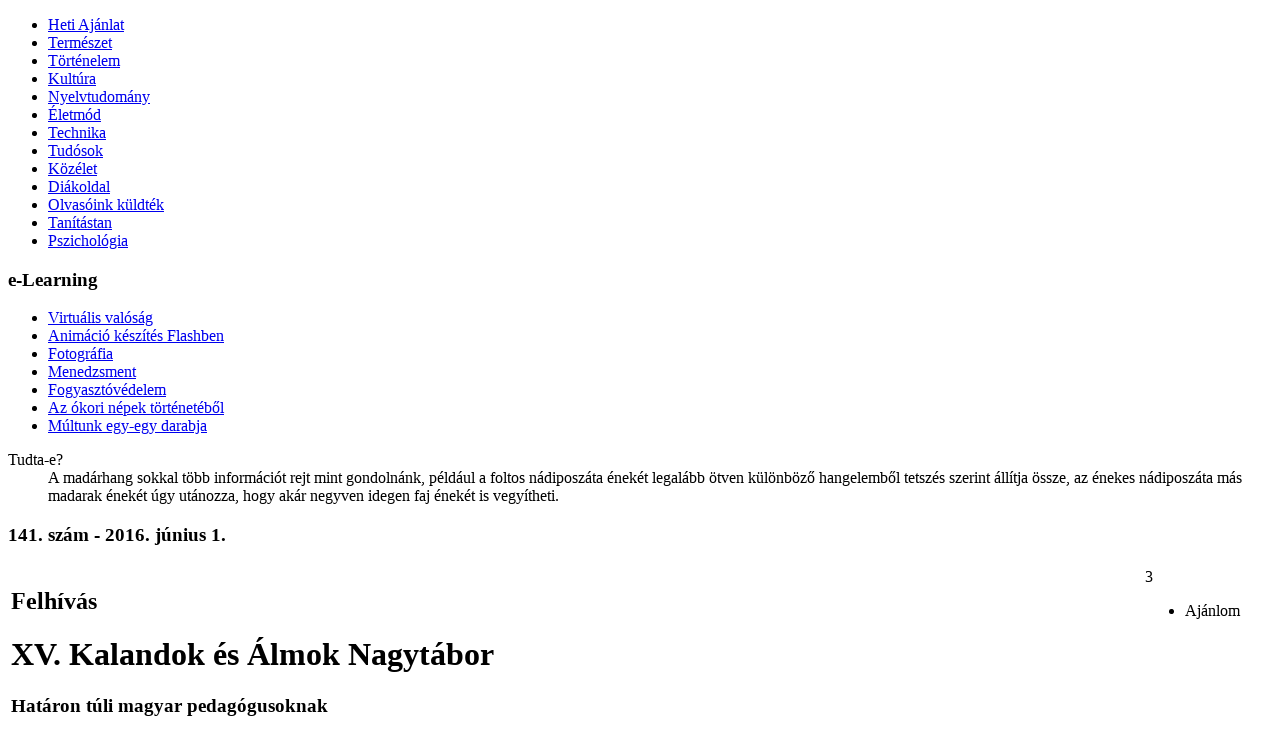

--- FILE ---
content_type: text/html; charset=UTF-8
request_url: http://www.fokusz.info/index.php?cid=1687304874&aid=1288339038
body_size: 12488
content:
<!DOCTYPE html PUBLIC "-//W3C//DTD XHTML 1.0 Transitional//EN" "http://www.w3.org/TR/xhtml1/DTD/xhtml1-transitional.dtd">
<html xmlns="http://www.w3.org/1999/xhtml">
<head>
<title>Fókusz - XV. Kalandok és Álmok Nagytábor</title>
<meta http-equiv="content-type" content="text/html; charset=utf-8" />
<meta http-equiv="cache-control" content="public" />
<meta name="copyright" content="Fókusz, office@fokusz.info" />
<meta name="description" content="Fókusz, ismeretterjesztő és tudománynépszerűsítő elektronikus folyóirat." />
<meta name="keywords" content="fokusz, fókusz, hirek, vajdasag, vajdaság, ismeretterjesztő, tudositás, hetilap, aktuális, elektronikus, kiadvány, genius, természet, tudomány, kultúra, életmód, közélet"  />
<meta name="robots" content="index,follow" />
<meta name="language" content="hu" />
<link rel="icon" href="favicon.ico" type="image/ico" />
<link rel="shortcut icon" href="favicon.ico" />
<link rel="stylesheet" type="text/css" href="http://fonts.googleapis.com/css?family=Ubuntu:400,400italic,700&subset=latin,latin-ext" />
<link rel="author" href="https://plus.google.com/u/0/117765126143686762861/about" />

<meta property="og:url" content="http://www.fokusz.info/index.php?cid=1687304874&aid=1288339038" />
<meta property="og:type" content="website" />
<meta property="og:title" content="XV. Kalandok és Álmok Nagytábor" />
<meta property="og:image" content="http://www.fokusz.info/Image/Cikkek/kalandok3.jpg" />
<meta property="og:description" content="Határon túli magyar pedagógusoknak" />
<meta property="og:site_name" content="Fókusz - VAJDASÁGI ISMERETTERJESZTŐ ÉS TUDOMÁNYNÉPSZERŰSÍTŐ PORTÁL" />

<script type="text/javascript" src="System/Javascript/loader.js"></script>

</head>

<body>

<!-- Google tag (gtag.js) -->
<script async src="https://www.googletagmanager.com/gtag/js?id=G-WBK9VY06T9"></script>
<script>
  window.dataLayer = window.dataLayer || [];
  function gtag(){dataLayer.push(arguments);}
  gtag('js', new Date());

  gtag('config', 'G-WBK9VY06T9');
</script>
<!-- <script type="text/javascript">

  var _gaq = _gaq || [];
  _gaq.push(['_setAccount', 'UA-2038040-1']);
  _gaq.push(['_trackPageview']);

  (function() {
    var ga = document.createElement('script'); ga.type = 'text/javascript'; ga.async = true;
    ga.src = ('https:' == document.location.protocol ? 'https://ssl' : 'http://www') + '.google-analytics.com/ga.js';
    var s = document.getElementsByTagName('script')[0]; s.parentNode.insertBefore(ga, s);
  })();

</script> -->
<!--start header -->
<div id="header">
<div id="logo" onclick='window.location.href="index.php"' title="Főoldal"></div>
</div>
<!-- stop header -->

<!-- start content -->
<div id="content">

<!-- start left -->
<div id="left">

<ul id='bal'><li ><a href="index.php?cid=1654330260" style='height:1'  title="">Heti Ajánlat</a></li><li ><a href="index.php?cid=1409458913" style='height:1'  title="">Természet</a></li><li ><a href="index.php?cid=1285654298" style='height:1'  title="">Történelem</a></li><li ><a href="index.php?cid=1161908925" style='height:1'  title="">Kultúra</a></li><li ><a href="index.php?cid=1163529137" style='height:1'  title="">Nyelvtudomány</a></li><li ><a href="index.php?cid=1780752785" style='height:1'  title="">Életmód</a></li><li ><a href="index.php?cid=1752456410" style='height:1'  title="">Technika</a></li><li ><a href="index.php?cid=1224723513" style='height:1'  title="">Tudósok</a></li><li ><a href="index.php?cid=1862959364" style='height:1'  title="">Közélet</a></li><li ><a href="index.php?cid=1277750475" style='height:1'  title="">Diákoldal</a></li><li ><a href="index.php?cid=1691955196" style='height:1'  title="">Olvasóink küldték</a></li><li class='top_active'><a href="index.php?cid=1687304874" style='height:1'  title="">Tanítástan</a></li><li ><a href="index.php?cid=1117084338" style='height:1'  title="">Pszichológia</a></li></ul>
<!-- e-learning -->
<div class="elearning">
<h3>e-Learning</h3>

<ul id='elearn'><li ><a href="index.php?cid=1487224133" style='height:1'  title="">Virtuális valóság</a></li><li ><a href="index.php?cid=1173942465" style='height:1'  title="">Animáció készítés Flashben</a></li><li ><a href="index.php?cid=1925547640" style='height:1'  title="">Fotográfia</a></li><li ><a href="index.php?cid=1531249319" style='height:1'  title="">Menedzsment</a></li><li ><a href="index.php?cid=1316017614" style='height:1'  title="">Fogyasztóvédelem</a></li><li ><a href="index.php?cid=1373722876" style='height:1'  title="">Az ókori népek történetéből</a></li><li ><a href="index.php?cid=1835995361" style='height:1'  title="">Múltunk egy-egy darabja</a></li></ul></div>

<!--tudta-e start -->
<div class="tudta">
<dl>
	<dt>Tudta-e?</dt>

<dd>A madárhang sokkal több információt rejt mint gondolnánk, például a foltos nádiposzáta énekét legalább ötven különböző hangelemből tetszés szerint állítja össze, az énekes nádiposzáta más madarak énekét úgy utánozza, hogy akár negyven idegen faj énekét is vegyítheti.</dd>
</dl>
</div>
<!--tudta-e stop -->

</div>
<!-- end left -->

<!-- start right block -->
<div id="right_wrapper">
<div id="center">


<div class="cikk">
<h3>141. szám - 2016. június 1.</h3>
<!--cikk start -->
<table border='0' width='100%'>


<tr class='cikkfejlec'><td width="90%" valign="top">
<h2>Felhívás</h2>
<h1>XV. Kalandok és Álmok Nagytábor</h1>
<h3>Határon túli magyar pedagógusoknak<br />

<span><a title='A szerzőről' href="javascript:onclick=open_url('Template/authorinfo.php?authorid=','no','no','yes',500,400)" ></a></span></h3>
</td>
<td width="70px" valign="top">

<div class="socdiv">
<div>3</div>
		<ul id="places">
			<li title="Ajánlott" class="icon like">Ajánlom</li>
		</ul>
 </div>
</td>
</tr>

<tr><td colspan="2" valign="top">


<div id="articleSC" class="tabs"><div id="tab1" class="tabSC"><p>Hogyan lesz a j&aacute;t&eacute;kb&oacute;l &eacute;lm&eacute;ny, az &eacute;lm&eacute;nyből tapasztalat &eacute;s a tapasztalatb&oacute;l tud&aacute;s? B&aacute;rmely hat&aacute;ron t&uacute;li magyar pedag&oacute;gus megtudhatja most az ingyenes lehetős&eacute;ggel &eacute;lve a ny&aacute;ri &eacute;lm&eacute;nypedag&oacute;giai k&eacute;pz&eacute;s&uuml;nk&ouml;n!</p>

<p>A felh&iacute;v&aacute;s <strong><a href="http://www.fokusz.info/File/Tanitastan_-_2016/Kalandok_es_almok.doc">itt</a></strong> olvashat&oacute;.</p>

<p><img alt="" src="http://www.fokusz.info/Image/141._szam_-_2016_junius/kalandok1.jpg" style="width: 500px; height: 333px;" /></p>

<p><img alt="" src="http://www.fokusz.info/Image/141._szam_-_2016_junius/kalandok2.jpg" style="width: 500px; height: 333px;" /></p>

<p><img alt="" src="http://www.fokusz.info/Image/141._szam_-_2016_junius/kalandok3.jpg" style="width: 500px; height: 333px;" /></p>

<p>&nbsp;</p></div></div><div class="clear"></div>            <script>
                var _Paginator;
                var pg;
                function doThePagging(pgnum,animate){
                    _Paginator = new Paginator();
                    _Paginator.init(1, 1);
                    var total = 1;
                    pg = _Paginator.pagging(pgnum, total);
                    $(".articleSC_Controls .inside a").removeClass('active');
                    $(".articleSC_Controls .inside a[rel="+pgnum+"]").addClass('active');
                    $("#articleSC div.tabSC").fadeOut(300);
                    $("#articleSC div#tab"+pgnum).fadeIn(300);
                    //$(window).scrollTop(0);
                    if(animate != 'undefined' && animate != null && animate != '') {
								    $('html, body').animate({
								        scrollTop: $(".cikk").offset().top
								    }, 500);
								    }
		                    return false;
                }
            </script></td></tr></table>

		<ul id="places-h">
			<li data-alt="Ajánlom"><a rel="external nofollow" href="#" class="icon like">Ajánlom</a></li>
			<li data-alt="Oszd meg a Facebook-on"><a rel="external nofollow" href="#" class="icon facebook">Oszd meg a Facebook-on</a></li>
			<li data-alt="Oszd meg a Google-on" class="last"><a rel="external nofollow" href="#" class="icon google">Oszd meg a Google-on</a></li>
			<div class="clear"></div>
		</ul>
<!--cikk stop -->

<!-- kapcsolodo cikkek -->
<div class='kapcsolodo'><h3 class='kapcsolodofejlec'>Kapcsolódó cikkek</h3><ul><li><a href='index.php?cid=1687304874&aid=1222175961' title=''>A természet-gazdálkodási ismeretek átadásának rendszere Magyarországon</a></li><li><a href='index.php?cid=1687304874&aid=1716584407' title=''>Vízvizsgálatok, környezetfizikai mérések a terepen, elektronikus adatgyűjtés</a></li><li><a href='index.php?cid=1687304874&aid=1559071804' title=''>Új távlatok az oktatásban</a></li><li><a href='index.php?cid=1862959364&aid=1130416199' title=''>Innovációk az oktatásban</a></li><li><a href='index.php?cid=1687304874&aid=1730665293' title=''>Apáczai Nyári Akadémia 2024</a></li><li><a href='index.php?cid=1687304874&aid=1792476687' title=''>Innovációk az oktatásban</a></li><li><a href='index.php?cid=1687304874&aid=1712356165' title=''>Az élménypedagógia</a></li><li><a href='index.php?cid=1687304874&aid=1556322116' title=''>Oktatás a fenntartható fejlődés szolgálatában</a></li><li><a href='index.php?cid=1687304874&aid=1564181083' title=''>Az olvasóvá nevelés alapjai</a></li><li><a href='index.php?cid=1277750475&aid=1954589739' title=''>5. Vállalkozz okosan! diákverseny</a></li><li><a href='index.php?cid=1687304874&aid=1502057923' title=''>A tantermen kívüli oktatás lehetőségei</a></li><li><a href='index.php?cid=1687304874&aid=1240690105' title=''>XXII. Apáczai Nyári Akadémia</a></li><li><a href='index.php?cid=1277750475&aid=1102976137' title=''>XX. GENIUS Konferencia - Eredmények</a></li><li><a href='index.php?cid=1277750475&aid=1661725125' title=''>Eredmények - X. Vajdasági Fogyasztóvédelmi Diákverseny</a></li><li><a href='index.php?cid=1277750475&aid=1458251027' title=''>Eredmények - XV. Vajdasági Diák Menedzsment Bajnokság</a></li><li><a href='index.php?cid=1277750475&aid=1413241678' title=''>Kárpát-medencei Diákok Művészeti Találkozója 2022</a></li><li><a href='index.php?cid=1277750475&aid=1563869334' title=''>XX. GENIUS Konferencia - Tájékoztatás</a></li><li><a href='index.php?cid=1862959364&aid=1114167465' title=''>A Z és az Alfa generáció pedagógus szemszögből</a></li><li><a href='index.php?cid=1862959364&aid=1958219465' title=''>25. Kőketánc</a></li><li><a href='index.php?cid=1277750475&aid=1876993873' title=''>Horgoson megtartották a XVI. Ribár Béla fizikaversenyt</a></li><li><a href='index.php?cid=1277750475&aid=1636684097' title=''>I. Körmendi Ferenc diákverseny</a></li><li><a href='index.php?cid=1277750475&aid=1971124113' title=''>XII. evangelizációs szavalóverseny</a></li><li><a href='index.php?cid=1277750475&aid=1691412614' title=''>Kalmár László Matematikaverseny</a></li><li><a href='index.php?cid=1277750475&aid=1866515354' title=''>XX. GENIUS konferencia</a></li><li><a href='index.php?cid=1277750475&aid=1809638977' title=''>XV. Vajdasági Diák Menedzsment Bajnokság</a></li><li><a href='index.php?cid=1277750475&aid=1613086334' title=''>X. Vajdasági Fogyasztóvédelmi Diákverseny</a></li><li><a href='index.php?cid=1277750475&aid=1967351246' title=''>Kis Fürkész természetvédelmi és természetismereti verseny</a></li><li><a href='index.php?cid=1862959364&aid=1274729812' title=''>A Z és az Alfa generáció pedagógus szemszögből</a></li><li><a href='index.php?cid=1277750475&aid=1203441190' title=''>Megkezdődött a fizika-kémia diáktábor</a></li><li><a href='index.php?cid=1277750475&aid=1256170035' title=''>Eredmények - fizika-kémia verseny</a></li><li><a href='index.php?cid=1277750475&aid=1223795227' title=''>4. Vállalkozz okosan! diákverseny</a></li><li><a href='index.php?cid=1277750475&aid=1907489780' title=''>XVI. Ribár Béla Általános Iskolai Fizikaverseny</a></li><li><a href='index.php?cid=1277750475&aid=1505194024' title=''>XXIII. fizika-kémia diáktábor</a></li><li><a href='index.php?cid=1277750475&aid=1534322632' title=''>XXI. Kovács Sztrikó Zoltán Fizika-Kémia Diákverseny</a></li><li><a href='index.php?cid=1277750475&aid=1816596394' title=''>TUDOK 2022</a></li><li><a href='index.php?cid=1862959364&aid=1976617776' title=''>Felhívás konferencián történő előadásra</a></li><li><a href='index.php?cid=1277750475&aid=1972968448' title=''>Gion Nándor olvasási verseny középiskolások számára</a></li><li><a href='index.php?cid=1277750475&aid=1682869591' title=''>VII. Kárpát-medencei Életmese felolvasó- és illusztráló verseny</a></li><li><a href='index.php?cid=1277750475&aid=1475623483' title=''>4. Vállalkozz okosan! diákverseny</a></li><li><a href='index.php?cid=1862959364&aid=1920245630' title=''>A játékalapú tanulás lehetőségei</a></li><li><a href='index.php?cid=1277750475&aid=1688639147' title=''>XIX. GENIUS konferencia és verseny - eredmények</a></li><li><a href='index.php?cid=1862959364&aid=1289686149' title=''>A Kisebbségvédelem Európában nyári egyetem programja</a></li><li><a href='index.php?cid=1687304874&aid=1152570033' title=''>Gamifikáció - a játékalapú tanulás lehetőségei</a></li><li><a href='index.php?cid=1277750475&aid=1433241083' title=''>Eredmények - XIV. Vajdasági Diák Menedzsment Bajnokság</a></li><li><a href='index.php?cid=1277750475&aid=1995496912' title=''>GENIUS konferencia - a közgazdasági szekció eredményei</a></li><li><a href='index.php?cid=1277750475&aid=1508676902' title=''>Zentán kiválóan szerepeltek a kis fizikusok és kémikusok</a></li><li><a href='index.php?cid=1277750475&aid=1524119192' title=''>XV. Ribár Béla Általános Iskolai Fizikaverseny</a></li><li><a href='index.php?cid=1277750475&aid=1856575633' title=''>Eredmények - IX. Vajdasági Fogyasztóvédelmi Diákverseny</a></li><li><a href='index.php?cid=1277750475&aid=1514470405' title=''>XXII. fizika-kémia általános iskolai tehetséggondozó diáktábor</a></li><li><a href='index.php?cid=1277750475&aid=1866848426' title=''>XV. Ribár Béla Általános Iskolai Fizikaverseny</a></li><li><a href='index.php?cid=1277750475&aid=1273459262' title=''>Érkeznek a szakmunkák a XX. Kovács Sztrikó Zoltán versenyre</a></li><li><a href='index.php?cid=1277750475&aid=1758653025' title=''>XX. Kovács Sztrikó Zoltán fizika-kémia diákverseny</a></li><li><a href='index.php?cid=1277750475&aid=1761340743' title=''>Kárpát-medencei Diákok Művészeti Találkozója</a></li><li><a href='index.php?cid=1862959364&aid=1668440886' title=''>A Kisebbségi Jogvédő Intézet pályázati felhívása tanulmány írására</a></li><li><a href='index.php?cid=1277750475&aid=1832449903' title=''>XIX. GENIUS konferencia</a></li><li><a href='index.php?cid=1277750475&aid=1194021868' title=''>Kalmár László Matematikaverseny</a></li><li><a href='index.php?cid=1277750475&aid=1682391707' title=''>XX. Kovács Sztrikó Zoltán fizika-kémia diákverseny</a></li><li><a href='index.php?cid=1277750475&aid=1853929460' title=''>XIV. Vajdasági Diák Menedzsment Bajnokság</a></li><li><a href='index.php?cid=1277750475&aid=1633992939' title=''>IX. Vajdasági Fogyasztóvédelmi Diákverseny</a></li><li><a href='index.php?cid=1862959364&aid=1791677126' title=''>Nemzetközi Oktatási Szakkiállítás</a></li><li><a href='index.php?cid=1862959364&aid=1847894058' title=''>Felhívás tanulmány írására</a></li><li><a href='index.php?cid=1277750475&aid=1891214923' title=''>TUDOK 2021</a></li><li><a href='index.php?cid=1277750475&aid=1589882211' title=''>Ifjú turisztikai vállalkozók</a></li><li><a href='index.php?cid=1277750475&aid=1892966967' title=''>Irodalmi pályázat határom túli magyar középiskolásoknak</a></li><li><a href='index.php?cid=1277750475&aid=1942933395' title=''>XIV. Ribár Béla Általános Iskolai Fizikaverseny</a></li><li><a href='index.php?cid=1277750475&aid=1420474573' title=''>Kárpát-medencei Magyar Feltalálók, Tudósok és Felfedezők Csapatverseny</a></li><li><a href='index.php?cid=1862959364&aid=1895477415' title=''>Kutatók Éjszakája - 2020</a></li><li><a href='index.php?cid=1277750475&aid=1216889328' title=''>Anyanyelvünk és magyarságunk</a></li><li><a href='index.php?cid=1862959364&aid=1121939542' title=''>Dr. Muhi B. Béla a Tehetségek Szolgálatáért éves díj nyertese</a></li><li><a href='index.php?cid=1277750475&aid=1540838534' title=''>Középiskolai Csillagászati Verseny</a></li><li><a href='index.php?cid=1277750475&aid=1321086106' title=''>Kis Fürkész természetismereti-természetvédelmi verseny</a></li><li><a href='index.php?cid=1277750475&aid=1476421249' title=''>XIV. Ribár Béla Általános Iskolai Fizikaverseny</a></li><li><a href='index.php?cid=1277750475&aid=1950297804' title=''>Lezajlott a XVIII. GENIUS konferencia</a></li><li><a href='index.php?cid=1277750475&aid=1889548317' title=''>3. Vállalkozz okosan! diákverseny</a></li><li><a href='index.php?cid=1277750475&aid=1834288107' title=''>Eredmények - XIII. Vajdasági Diák Menedzsment Bajnokság</a></li><li><a href='index.php?cid=1277750475&aid=1512144115' title=''>Eredmények - VIII. Vajdasági Fogyasztóvédelmi Diákverseny</a></li><li><a href='index.php?cid=1277750475&aid=1212732537' title=''>35. Szólj, síp, szólj! népzenei vetélkedő</a></li><li><a href='index.php?cid=1277750475&aid=1544047406' title=''>XVIII. GENIUS konferencia - értesítés</a></li><li><a href='index.php?cid=1277750475&aid=1602644613' title=''>Gion Nándor Olvasási Verseny</a></li><li><a href='index.php?cid=1862959364&aid=1345023324' title=''>Projektoktatás konferencia</a></li><li><a href='index.php?cid=1277750475&aid=1586418497' title=''>Szent-Györgyi Tanulmányi Verseny</a></li><li><a href='index.php?cid=1687304874&aid=1147194564' title=''>XX. Apáczai Nyári Akadémia</a></li><li><a href='index.php?cid=1862959364&aid=1932841897' title=''>A projektoktatás lehetőségei</a></li><li><a href='index.php?cid=1277750475&aid=1957358675' title=''>Kaptár</a></li><li><a href='index.php?cid=1277750475&aid=1280556171' title=''>XIII. Vajdasági Diák Menedzsment Bajnokság</a></li><li><a href='index.php?cid=1277750475&aid=1110087924' title=''>„Kisebbségvédelem Európában” nyári egyetem</a></li><li><a href='index.php?cid=1277750475&aid=1328231985' title=''>Nagyszerűen szerepeltek Zentán a kis fizikusok és kémikusok</a></li><li><a href='index.php?cid=1277750475&aid=1199440106' title=''>„Kisebbségvédelem Európában” nyári egyetem</a></li><li><a href='index.php?cid=1277750475&aid=1963286484' title=''>XIX. Kovács Sztrikó Zoltán fizika-kémia diákverseny</a></li><li><a href='index.php?cid=1277750475&aid=1424254352' title=''>XIII. Nukleáris Szaktábor</a></li><li><a href='index.php?cid=1277750475&aid=1543219587' title=''>XVIII. GENIUS konferencia</a></li><li><a href='index.php?cid=1277750475&aid=1418836795' title=''>VIII. Vajdasági Fogyasztóvédelmi Diákverseny</a></li><li><a href='index.php?cid=1277750475&aid=1481562634' title=''>XIII. Vajdasági Diák Menedzsment Bajnokság</a></li><li><a href='index.php?cid=1277750475&aid=1425945007' title=''>A Kisebbségi Jogvédő Intézet esszépályázatot hirdet</a></li><li><a href='index.php?cid=1277750475&aid=1334344757' title=''>XIX. Kovács Sztrikó Zoltán fizika-kémia diákverseny</a></li><li><a href='index.php?cid=1277750475&aid=1563819239' title=''>XIV. Ribár Béla emlékverseny fizikából</a></li><li><a href='index.php?cid=1277750475&aid=1661058325' title=''>Szabadkán megrendezték a XX. TUDOK válogatóját</a></li><li><a href='index.php?cid=1117084338&aid=1792737975' title=''>A boldogság keresése</a></li><li><a href='index.php?cid=1277750475&aid=1783916212' title=''>Diák-vállalkozók a tanteremben</a></li><li><a href='index.php?cid=1117084338&aid=1231376134' title=''>Mi történik a világgal - a szuperego meghibásodása</a></li><li><a href='index.php?cid=1277750475&aid=1369695722' title=''>Suliszem diákfilmfesztivál</a></li><li><a href='index.php?cid=1277750475&aid=1665195286' title=''>2. Vállalkozz okosan! diákverseny</a></li><li><a href='index.php?cid=1277750475&aid=1592793986' title=''>Életmese felolvasó- és illusztráló verseny</a></li><li><a href='index.php?cid=1277750475&aid=1286622497' title=''>PénzSztár vetélkedő</a></li><li><a href='index.php?cid=1862959364&aid=1182812336' title=''>„Ő hozzájuk fordult…”</a></li><li><a href='index.php?cid=1687304874&aid=1944388041' title=''>Hagyományos és digitális pedagógia</a></li><li><a href='index.php?cid=1687304874&aid=1131284396' title=''>Természettudományi szekció</a></li><li><a href='index.php?cid=1687304874&aid=1710520162' title=''>A fiatalok szocializációja</a></li><li><a href='index.php?cid=1277750475&aid=1143060157' title=''>„Tekerj Otthonról Hazáig!” emléktúra</a></li><li><a href='index.php?cid=1687304874&aid=1497745089' title=''>Természettudományos műveltség</a></li><li><a href='index.php?cid=1687304874&aid=1729383092' title=''>A fiatalok szocializációja</a></li><li><a href='index.php?cid=1687304874&aid=1561926585' title=''>XIX. Apáczai Nyári Akadémia</a></li><li><a href='index.php?cid=1277750475&aid=1213038924' title=''>VII. Vajdasági Fogyasztóvédelmi Diákverseny</a></li><li><a href='index.php?cid=1277750475&aid=1394133446' title=''>XII. Vajdasági Diák Menedzsment Bajnokság</a></li><li><a href='index.php?cid=1687304874&aid=1217175635' title=''>Hagyományos és digitális pedagógia</a></li><li><a href='index.php?cid=1277750475&aid=1923836143' title=''>XVII. GENIUS konferencia</a></li><li><a href='index.php?cid=1277750475&aid=1796668485' title=''>Kőketánc vetélkedő</a></li><li><a href='index.php?cid=1862959364&aid=1115876842' title=''>„Ötletből valóság” innovációs verseny</a></li><li><a href='index.php?cid=1277750475&aid=1679814405' title=''>XIII. Ribár Béla emlékverseny fizikából</a></li><li><a href='index.php?cid=1277750475&aid=1638019055' title=''>Sikeresen lezajlott a XVIII. Kovács Sztrikó Zoltán Diákverseny</a></li><li><a href='index.php?cid=1277750475&aid=1349726727' title=''>VIII. GENIUS – Középiskolai Tehetséggondozó Diáktábor</a></li><li><a href='index.php?cid=1277750475&aid=1906513130' title=''>II. Fodor József biológia verseny</a></li><li><a href='index.php?cid=1277750475&aid=1687485608' title=''>XX. fizika-kémia általános iskolai tehetséggondozó diáktábor</a></li><li><a href='index.php?cid=1277750475&aid=1714290165' title=''>Fizika-Kémia Diákverseny</a></li><li><a href='index.php?cid=1277750475&aid=1842970174' title=''>VII. Vajdasági Fogyasztóvédelmi Diákverseny</a></li><li><a href='index.php?cid=1277750475&aid=1134475295' title=''>XII. Vajdasági Diák Menedzsment Bajnokság</a></li><li><a href='index.php?cid=1277750475&aid=1906871672' title=''>Tehetséggondozó Diáktábor</a></li><li><a href='index.php?cid=1277750475&aid=1434777682' title=''>XVIII. Kovács Sztrikó Zoltán Fizika-Kémia Diákverseny</a></li><li><a href='index.php?cid=1277750475&aid=1380365981' title=''>XIX. TUDOK vajdasági regionális konferencia</a></li><li><a href='index.php?cid=1277750475&aid=1491312963' title=''>Bemutatkoztak a fiatal vállalkozók</a></li><li><a href='index.php?cid=1687304874&aid=1331567863' title=''>A magyarság megtartó ereje: az oktatás</a></li><li><a href='index.php?cid=1277750475&aid=1926368786' title=''>XIX. TUDOK jelentkezés meghosszabbítása</a></li><li><a href='index.php?cid=1277750475&aid=1387662645' title=''>Mátyás király kamerája</a></li><li><a href='index.php?cid=1277750475&aid=1945120213' title=''>Varázstorony vetélkedő</a></li><li><a href='index.php?cid=1687304874&aid=1500816304' title=''>Kitüntetett tehetséggondozók</a></li><li><a href='index.php?cid=1687304874&aid=1164767629' title=''>A budapesti központi iskolai növénykert</a></li><li><a href='index.php?cid=1687304874&aid=1151239367' title=''>A kompetencia alapú oktatás</a></li><li><a href='index.php?cid=1277750475&aid=1760096590' title=''>Vállalkozz okosan!</a></li><li><a href='index.php?cid=1862959364&aid=1581233310' title=''>Természettudományi szekció</a></li><li><a href='index.php?cid=1862959364&aid=1413358324' title=''>Osztályfőnöki szekció</a></li><li><a href='index.php?cid=1277750475&aid=1383956897' title=''>XIX. TUDOK felhívás</a></li><li><a href='index.php?cid=1277750475&aid=1843249050' title=''>XI. Vajdasági Diák Menedzsment Bajnokság</a></li><li><a href='index.php?cid=1277750475&aid=1687488627' title=''>VI. Vajdasági Fogyasztóvédelmi Diákverseny</a></li><li><a href='index.php?cid=1862959364&aid=1894616327' title=''>Pedagógiai kihívások a XXI. században</a></li><li><a href='index.php?cid=1161908925&aid=1603694002' title=''>Kell egy hely, ahova leszállhatnak a galambok</a></li><li><a href='index.php?cid=1687304874&aid=1667088583' title=''>A nevelés első szintje a fegyelemre nevelés</a></li><li><a href='index.php?cid=1277750475&aid=1887710718' title=''>XII. Ribár Béla emlékverseny fizikából</a></li><li><a href='index.php?cid=1277750475&aid=1637613990' title=''>XIX. Fizika-kémia általános iskolai tehetséggondozó diáktábor</a></li><li><a href='index.php?cid=1277750475&aid=1939569735' title=''>XVI. GENIUS konferencia</a></li><li><a href='index.php?cid=1277750475&aid=1819289075' title=''>VI. Vajdasági Fogyasztóvédelmi Diákverseny</a></li><li><a href='index.php?cid=1687304874&aid=1906090881' title=''>Peter Rosegger (1843-1918) reformiskolája</a></li><li><a href='index.php?cid=1277750475&aid=1575623959' title=''>XI. Vajdasági Diák Menedzsment Bajnokság</a></li><li><a href='index.php?cid=1277750475&aid=1746873981' title=''>XVII. Kovács Sztrikó Zoltán fizika-kémia diákverseny</a></li><li><a href='index.php?cid=1687304874&aid=1931467072' title=''>Advent projekt az identitás erősítéséhez</a></li><li><a href='index.php?cid=1161908925&aid=1726362975' title=''>Kódfrissítés: haladás a tudásrégió felé!</a></li><li><a href='index.php?cid=1277750475&aid=1569971954' title=''>XVIII. TUDOK – Vajdasági Regionális Konferencia</a></li><li><a href='index.php?cid=1277750475&aid=1435076022' title=''>XVIII. TUDOK – programterv</a></li><li><a href='index.php?cid=1277750475&aid=1104371118' title=''>Herba medica</a></li><li><a href='index.php?cid=1277750475&aid=1353066871' title=''>XVIII. TUDOK versenyfelhívás</a></li><li><a href='index.php?cid=1687304874&aid=1113055231' title=''>Zöld napok az erdőpedagógiában</a></li><li><a href='index.php?cid=1687304874&aid=1698848647' title=''>Kompetenciamérések eredményei</a></li><li><a href='index.php?cid=1277750475&aid=1544343025' title=''>16. Vajdasági Magyar Tudományos Diákköri Konferencia</a></li><li><a href='index.php?cid=1687304874&aid=1181956937' title=''>XVII. Apáczai Nyári Akadémia</a></li><li><a href='index.php?cid=1687304874&aid=1768031107' title=''>A természetfotózás hatása</a></li><li><a href='index.php?cid=1277750475&aid=1416392288' title=''>Középiskolai tehetséggondozó diáktábor</a></li><li><a href='index.php?cid=1277750475&aid=1279432371' title=''>Jubiláris a XV. GENIUS konferencia</a></li><li><a href='index.php?cid=1277750475&aid=1353059227' title=''>Ötletből valóság</a></li><li><a href='index.php?cid=1277750475&aid=1752364388' title=''>XV. GENIUS konferencia</a></li><li><a href='index.php?cid=1277750475&aid=1455353801' title=''>Lezajlott a XVIII. Fizika-kémia diáktábor</a></li><li><a href='index.php?cid=1161908925&aid=1830714492' title=''>Egy könyv margójára</a></li><li><a href='index.php?cid=1687304874&aid=1784037139' title=''>Recenzió írása</a></li><li><a href='index.php?cid=1277750475&aid=1359838756' title=''>Sajó Károly Környezetvédelmi Verseny</a></li><li><a href='index.php?cid=1277750475&aid=1731942884' title=''>Gion Nándor olvasási verseny középiskolásoknak</a></li><li><a href='index.php?cid=1277750475&aid=1374285612' title=''>V. Vajdasági Fogyasztóvédelmi Diákverseny</a></li><li><a href='index.php?cid=1277750475&aid=1448662258' title=''>X. Vajdasági Diák Menedzsment Bajnokság</a></li><li><a href='index.php?cid=1687304874&aid=1329988098' title=''>Montessori Mária a nevelésről</a></li><li><a href='index.php?cid=1277750475&aid=1802910079' title=''>XVI. Kovács Sztrikó Zoltán Fizika-Kémia Diákverseny</a></li><li><a href='index.php?cid=1277750475&aid=1896285023' title=''>Megrendezték a Fizika-Kémia Diákversenyt</a></li><li><a href='index.php?cid=1277750475&aid=1327784460' title=''>XVI. Kovács Sztrikó Zoltán Fizika-Kémia Diákverseny</a></li><li><a href='index.php?cid=1277750475&aid=1465367630' title=''>XVII. TUDOK Vajdasági Regionális Konferencia</a></li><li><a href='index.php?cid=1862959364&aid=1363988407' title=''>Adalékok az Újvidéki Egyetem történetéhez</a></li><li><a href='index.php?cid=1862959364&aid=1184172407' title=''>Vízzel és hallal kapcsolatban eluralkodott tévhitek</a></li><li><a href='index.php?cid=1277750475&aid=1886651410' title=''>Meghosszabbított nevezési határidő a Regionális Konferenciákra</a></li><li><a href='index.php?cid=1687304874&aid=1658571982' title=''>A középiskolától az egyetemig és tovább…</a></li><li><a href='index.php?cid=1687304874&aid=1202774642' title=''>A fiatalok szocializációja</a></li><li><a href='index.php?cid=1277750475&aid=1725567133' title=''>XVII. TUDOK Tudományos Diákkörök Országos Konferenciája –</a></li><li><a href='index.php?cid=1687304874&aid=1908424858' title=''>Pedagógiai kihívások a XXI. században</a></li><li><a href='index.php?cid=1687304874&aid=1452292039' title=''>Richter Gedeon Alapítvány a Magyar Kémiaoktatásért</a></li><li><a href='index.php?cid=1687304874&aid=1744671059' title=''>Felelősségünk az értékközvetítésben</a></li><li><a href='index.php?cid=1687304874&aid=1386668482' title=''>Megrendezték a XVI. ANyA természettudományi szekcióját</a></li><li><a href='index.php?cid=1687304874&aid=1921477722' title=''>Apáczai Nyári Akadémia</a></li><li><a href='index.php?cid=1277750475&aid=1518826011' title=''>Lezajlott a XIV. GENIUS konferencia</a></li><li><a href='index.php?cid=1862959364&aid=1483982130' title=''>Apáczai Nyári Akadémia - 2016</a></li><li><a href='index.php?cid=1277750475&aid=1904998063' title=''>GENIUS – FRISS HÍREK</a></li><li><a href='index.php?cid=1687304874&aid=1205458877' title=''>Nemzettudat és  iskola</a></li><li><a href='index.php?cid=1687304874&aid=1515962994' title=''>A tanulás „maradandó kincsei”: a memoriterek</a></li><li><a href='index.php?cid=1161908925&aid=1639593417' title=''>A múlt alapos ismerete nélkül a jelenben is csak botladozunk  „Nem azé, aki akarja…“</a></li><li><a href='index.php?cid=1277750475&aid=1606478493' title=''>Lezajlott a X. Ribár Béla emlékverseny fizikából</a></li><li><a href='index.php?cid=1277750475&aid=1296182188' title=''>IX. Vajdasági Diák Menedzsment Bajnokság</a></li><li><a href='index.php?cid=1277750475&aid=1752991144' title=''>IV. Vajdasági Fogyasztóvédelmi Diákverseny</a></li><li><a href='index.php?cid=1277750475&aid=1142745996' title=''>XIV. GENIUS konferencia</a></li><li><a href='index.php?cid=1277750475&aid=1781582298' title=''>Gloria Victis</a></li><li><a href='index.php?cid=1908844646&aid=1467251744' title=''>ERDÉSZETI – DENDROLÓGIAI SZÓTÁR</a></li><li><a href='index.php?cid=1161908925&aid=1837311242' title=''>Szakrális értékek a Duna kisalföldi szakasza mentén</a></li><li><a href='index.php?cid=1277750475&aid=1968396727' title=''>Megrendezték a XVII. Fizika-kémia általános iskolai tehetséggondozó diáktábort</a></li><li><a href='index.php?cid=1161908925&aid=1424160969' title=''>Brunszvik Teréz és az első felvidéki óvodák</a></li><li><a href='index.php?cid=1277750475&aid=1602010578' title=''>X. Ribár Béla emlékverseny fizikából</a></li><li><a href='index.php?cid=1277750475&aid=1751339080' title=''>IV. Iskolák közötti fogyasztóvédelmi diákverseny</a></li><li><a href='index.php?cid=1687304874&aid=1410380601' title=''>Az oktatás digitalizálódása</a></li><li><a href='index.php?cid=1687304874&aid=1251762166' title=''>„Minden iskola is annyit ér, amennyit a közösségnek, az életnek használhat.”</a></li><li><a href='index.php?cid=1687304874&aid=1769226197' title=''>Iskola a magasban</a></li><li><a href='index.php?cid=1687304874&aid=1837144363' title=''>Természeti értékek vizsgálata terepgyakorlatok során</a></li><li><a href='index.php?cid=1687304874&aid=1118059300' title=''>Az egészségnevelés iskolai gyakorlata</a></li><li><a href='index.php?cid=1687304874&aid=1259039214' title=''>Boldogságkeresés – emberi kiteljesedés</a></li><li><a href='index.php?cid=1277750475&aid=1453831636' title=''>XVI. Vajdasági Regionális TUDOK</a></li><li><a href='index.php?cid=1277750475&aid=1625578192' title=''>XV. Kovács Sztrikó Zoltán Fizika-Kémia Diákverseny</a></li><li><a href='index.php?cid=1161908925&aid=1718494222' title=''>Találkozásaim Erdélyi Zsuzsannával</a></li><li><a href='index.php?cid=1161908925&aid=1334763358' title=''>A népköltészet szimbolikája és az archaikus apokrif népi szövegek kutatója</a></li><li><a href='index.php?cid=1687304874&aid=1871092954' title=''>Osztályfőnöki továbbképzés</a></li><li><a href='index.php?cid=1687304874&aid=1697431946' title=''>Természettudományi tanári továbbképzés</a></li><li><a href='index.php?cid=1687304874&aid=1779675444' title=''>Miért fontos a tanárok iskolai elégedettsége, jólléte?</a></li><li><a href='index.php?cid=1277750475&aid=1317916262' title=''>TUDOK 2016</a></li><li><a href='index.php?cid=1161908925&aid=1451650980' title=''>„A rejtőzködő hit egyenértékű a nyilvános hitetlenséggel”</a></li><li><a href='index.php?cid=1687304874&aid=1463566963' title=''>Magyar Templeton Program</a></li><li><a href='index.php?cid=1687304874&aid=1983216580' title=''>Tegyünk együtt a környezetért</a></li><li><a href='index.php?cid=1862959364&aid=1107776362' title=''>„Csupa jót tett...” (Mk 7,31-37)</a></li><li><a href='index.php?cid=1687304874&aid=1254643197' title=''>Környezettudatosság - Avagy a felelősség kérdése a nevelésben</a></li><li><a href='index.php?cid=1687304874&aid=1898216376' title=''>A Falusi Porta Tanoda program hálózata a környezetvédelmi egyezmények megvalósításáért</a></li><li><a href='index.php?cid=1862959364&aid=1891482766' title=''>Jutalomkirándulás Erdélyben</a></li><li><a href='index.php?cid=1862959364&aid=1850521088' title=''>Apáczai Nyári Akadémia - 2015</a></li><li><a href='index.php?cid=1277750475&aid=1904253836' title=''>Kis fizikusok sikerei</a></li><li><a href='index.php?cid=1277750475&aid=1641736635' title=''>Lezajlott a XIII. GENIUS konferencia</a></li><li><a href='index.php?cid=1687304874&aid=1406072250' title=''>A mechatronika oktatásával kapcsolatban felmerülő kérdések</a></li><li><a href='index.php?cid=1862959364&aid=1367661517' title=''>Fiatal tehetségek a Design Terminálban</a></li><li><a href='index.php?cid=1277750475&aid=1399587337' title=''>IX. Alkotmány és állampolgári jogok diákverseny</a></li><li><a href='index.php?cid=1277750475&aid=1948643084' title=''>XIII. GENIUS konferencia</a></li><li><a href='index.php?cid=1277750475&aid=1227034386' title=''>III. Vajdasági Fogyasztóvédelmi Diákverseny</a></li><li><a href='index.php?cid=1277750475&aid=1638059651' title=''>VIII. Vajdasági Diák Menedzsment Bajnokság</a></li><li><a href='index.php?cid=1687304874&aid=1822139593' title=''>Látványos fizikai kísérletek élőben</a></li><li><a href='index.php?cid=1277750475&aid=1336297472' title=''>Felfedezettjeink</a></li><li><a href='index.php?cid=1687304874&aid=1251765718' title=''>Hogyan tovább a szlovákiai magyar közoktatásban?</a></li><li><a href='index.php?cid=1687304874&aid=1825162260' title=''>Kultúraközvetítés és iskola</a></li><li><a href='index.php?cid=1687304874&aid=1234944688' title=''>Az EMBER mértéke</a></li><li><a href='index.php?cid=1161908925&aid=1903743977' title=''>A haza emberei</a></li><li><a href='index.php?cid=1277750475&aid=1611973169' title=''>Egy nap műholdak nélkül</a></li><li><a href='index.php?cid=1277750475&aid=1266754607' title=''>Kutató diákok sikerei</a></li><li><a href='index.php?cid=1687304874&aid=1876047369' title=''>Természettudományos műveltség</a></li><li><a href='index.php?cid=1277750475&aid=1898546912' title=''>Sajó Károly Kárpát-medencei környezetvédelmi csapatverseny</a></li><li><a href='index.php?cid=1277750475&aid=1456391420' title=''>„Én így tanítanám az informatikát.”</a></li><li><a href='index.php?cid=1277750475&aid=1890716996' title=''>24. Ifjúsági Tudományos és Innovációs Tehetségkutató Verseny</a></li><li><a href='index.php?cid=1687304874&aid=1252031066' title=''>Érzelmi zsarolás</a></li><li><a href='index.php?cid=1277750475&aid=1938281544' title=''>XVI. Fizika-kémia tehetséggondozó diáktábor</a></li><li><a href='index.php?cid=1277750475&aid=1885483494' title=''>XIV. Kovács Sztrikó Zoltán fizika-kémia diákverseny</a></li><li><a href='index.php?cid=1277750475&aid=1108593228' title=''>XV. TUDOK vajdasági regionális konferencia</a></li><li><a href='index.php?cid=1687304874&aid=1915223879' title=''>Az érzelmi incesztus</a></li><li><a href='index.php?cid=1277750475&aid=1846294900' title=''>Erdélyben jártak a vajdasági diákok</a></li><li><a href='index.php?cid=1687304874&aid=1968035409' title=''>Tegnapból a mába érkezve</a></li><li><a href='index.php?cid=1277750475&aid=1769784344' title=''>Bio-földieper és divatbemutató</a></li><li><a href='index.php?cid=1687304874&aid=1477013153' title=''>Kultúra, hit, értékmegőrzés</a></li><li><a href='index.php?cid=1862959364&aid=1408529904' title=''>Az európai kultúrá(i)nk kérdéséről a pedagógiai koncepciók tükrében</a></li><li><a href='index.php?cid=1277750475&aid=1451443603' title=''>VIII. Ribár Béla emlékverseny fizikából</a></li><li><a href='index.php?cid=1161908925&aid=1197556925' title=''>Pedig bírom a verést</a></li><li><a href='index.php?cid=1277750475&aid=1722172566' title=''>XII. GENIUS konferencia</a></li><li><a href='index.php?cid=1277750475&aid=1376923196' title=''>A vajdasági kutató diákok újabb sikerei</a></li><li><a href='index.php?cid=1687304874&aid=1998326438' title=''>Kultúra-érték-Iskola?</a></li><li><a href='index.php?cid=1687304874&aid=1427571864' title=''>Ünnepeljünk együtt!</a></li><li><a href='index.php?cid=1277750475&aid=1522125013' title=''>VIII. Alkotmány és állampolgári jogok diákverseny</a></li><li><a href='index.php?cid=1277750475&aid=1696449086' title=''>Vajdaság építészete</a></li><li><a href='index.php?cid=1862959364&aid=1165946400' title=''>Bulizva tanulni?!</a></li><li><a href='index.php?cid=1687304874&aid=1353386137' title=''>A mindennapi testnevelés</a></li><li><a href='index.php?cid=1687304874&aid=1943496907' title=''>Tudás, tehetség, támogatás</a></li><li><a href='index.php?cid=1277750475&aid=1739054438' title=''>Vajdasági regionális TUDOK</a></li><li><a href='index.php?cid=1687304874&aid=1161357295' title=''>Eszközbemutató és kísérletek</a></li><li><a href='index.php?cid=1161908925&aid=1193747474' title=''>Tehetség születik</a></li></ul></div></div><input id="cid" type="hidden" value="1687304874" /><input id="sid" type="hidden" value="1288339038" />
</div>

<div id="right">

<div class="search">
<form name="searchform" method="get" action="index.php" >
  <input type="hidden" name="cid" value="1311148316" />
  <input type="text"  name="fstring"  value=" Keres" onfocus="this.value=''"  class="searchinput" maxlength="30" />
  <label>
  <input type="submit" name="sfind" value="K" class="button"  />
  </label>
</form>
</div>

<!--tudta-e start -->
<div class="ajanlott">
<dl>
	<dt>Olvasóink ajánlata</dt>

<dd><div><a href="index.php?cid=1285654298&aid=1808632426" title="Nyit"><img src="Image/Cikkek/luciusrovas.jpg" alt="" width="40" height="40" /></a></div><div><a href="index.php?cid=1285654298&aid=1808632426" title="Nyit">Lucius Verus szoborfelirata</a></div><div class="clear"></div></dd><dd><div><a href="index.php?cid=1277750475&aid=1780972840" title="Nyit"><img src="Image/Cikkek/kalmarmat.jpg" alt="" width="40" height="40" /></a></div><div><a href="index.php?cid=1277750475&aid=1780972840" title="Nyit">Kalmár László Matematikaverseny</a></div><div class="clear"></div></dd><dd><div><a href="index.php?cid=1285654298&aid=1788540211" title="Nyit"><img src="Image/Cikkek/rhedey02a.jpg" alt="" width="40" height="40" /></a></div><div><a href="index.php?cid=1285654298&aid=1788540211" title="Nyit">II. Erzsébet brit királynő magyar ükanyja Rhédey Claudia erdélyi születésű grófnőre emlékezve</a></div><div class="clear"></div></dd><dd><div><a href="index.php?cid=1862959364&aid=1725296168" title="Nyit"><img src="Image/Cikkek/vilagur_(4).jpg" alt="" width="40" height="40" /></a></div><div><a href="index.php?cid=1862959364&aid=1725296168" title="Nyit">Versengés az űrbéli lehetőségekért</a></div><div class="clear"></div></dd><dd><div><a href="index.php?cid=1409458913&aid=1846688080" title="Nyit"><img src="Image/Cikkek/1__kep.jpg" alt="" width="40" height="40" /></a></div><div><a href="index.php?cid=1409458913&aid=1846688080" title="Nyit">Jön a vörös dagály!</a></div><div class="clear"></div></dd>
</dl>
</div>
<!--tudta-e stop -->

<ul id='jobb'><li ><a href="index.php?cid=1908844646" style='height:1'  title="">Kiadványok</a></li><li ><a href="index.php?cid=1682237116" style='height:1'  title="">Észpörgető</a></li><li ><a href="index.php?cid=1629530106" style='height:1'  title="">Érdekességek</a></li><li ><a href="index.php?cid=1967545614" style='height:1'  title="">Tudományos műhelyek</a></li></ul>
<!--tamogato start -->
<div class="tamogato">
<dl>
	<dt>Támogató</dt>
	<dd><a href="http://www.nka.hu" target="_blank" title=""><img src="System/Image/nka_logo.jpg" alt="Támogató: Nemzeti Kulturális Alap" /></a></dd>

</dl>
</div>
<!--tamogato stop -->

<div class="kepgyujtemeny">
<h3>Képtár</h3>
<dl>
<dd><div align='center'><a href='index.php?gid=1268531630' title=''><img src='Photo_Gallery/1268531630/Thumbnail/1735004267.jpg' width='150' alt='' /></a></div></dd><dd><a href='index.php?gid=1831435316' title=''>Természet</a></dd><dd><a href='index.php?gid=1269108373' title=''>Olvasóink küldték</a></dd><dd><a href='index.php?gid=1591011942' title=''>A tudomány világa</a></dd><dd><a href='index.php?gid=1268531630' title=''>GENIUS fotógaléria</a></dd>
</dl>
</div>

</div>
<div class="clear"></div>

</div>
<div class="clear"></div>

</div>
<!-- end right block -->

<!-- start bottom -->
<div id="bottom_wrapper">

<div id="footer">
<a href='index.php?cid=1998185911' title=''>Partnerek</a> | <a href='index.php?cid=1887902136' title=''>Impresszum</a> | <a href='index.php?cid=1771005861' title=''>Archivum</a> | <a href='index.php?cid=1894738451' title=''>Honlap-térkép</a></div>


<span class="bottom">ISSN 2334-6248 - Elektronikus folyóiratunk havonta jelenik meg. &copy;2026&nbsp;<a href="mailto:office@fokusz.info" title="office@fokusz.info" >Fókusz</a>. Minden jog fenntartva!<br />
Design by <a href="http://www.predd.com" title="visit" >predd</a> | Code by <a href="https://plus.google.com/102789457922511422266/about" title="visit">tibor</a>
</span>



</div>
<!-- end bottom -->

</body>
</html>